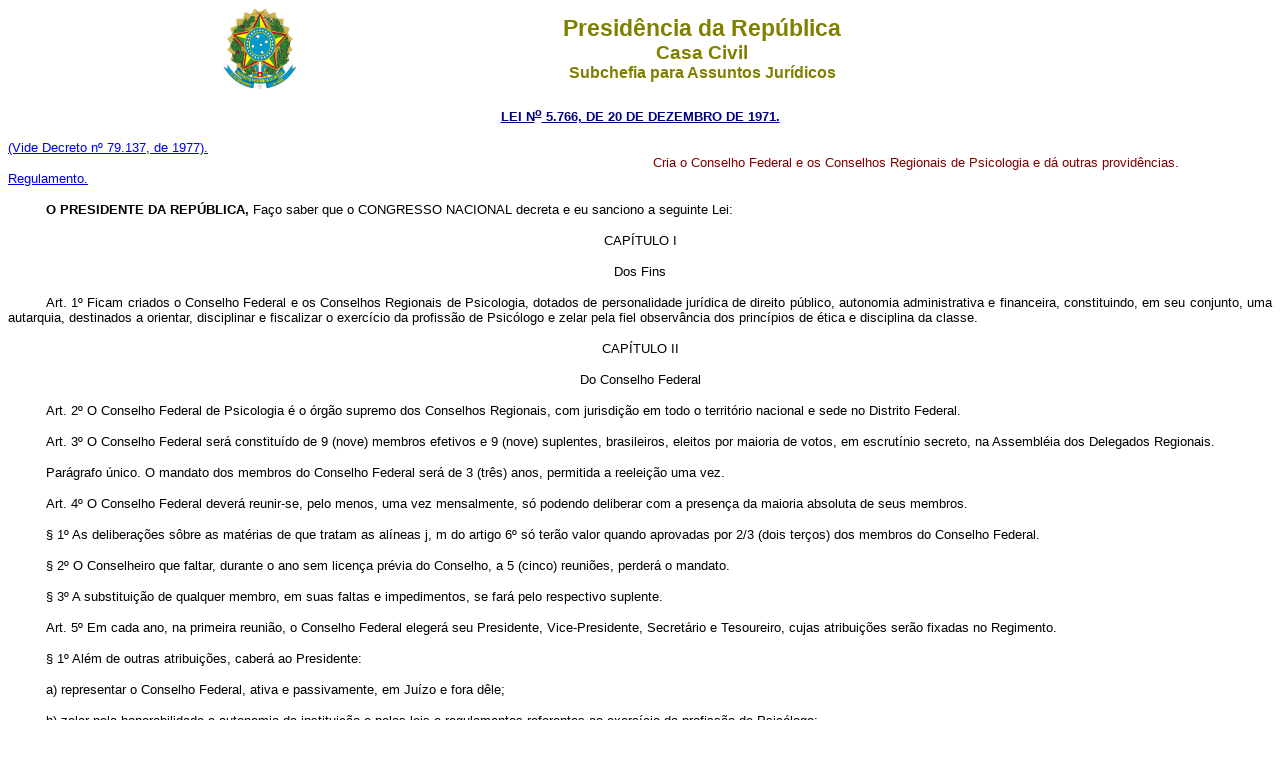

--- FILE ---
content_type: text/html
request_url: https://www.planalto.gov.br/ccivil_03/leis/l5766.htm
body_size: 46114
content:
<html>

<head>
<meta name="GENERATOR" content="Microsoft FrontPage 6.0">
<title>L5766</title>
</head>

<body bgcolor="#FFFFFF">
<div align="center">

<table border="0" cellpadding="0" cellspacing="0" width="70%">
  <tr>
    <td width="14%"><p align="center">
	<img src="../decreto/Brastra.gif" alt="Brastra.gif (4376 bytes)"
    width="74" height="82"></td>
    <td width="86%"><p align="center"><font color="#808000" face="Arial"><strong><big><big>Presid�ncia
    da Rep�blica</big></big><br>
    <big>Casa Civil<br>
    </big>Subchefia para Assuntos Jur�dicos</strong></font></td>
  </tr>
</table>
</div>
<p align="center">
<a
href="http://legislacao.planalto.gov.br/legisla/legislacao.nsf/Viw_Identificacao/lei%205.766-1971?OpenDocument">
<font
color="#000080" face="Arial"><small><strong>LEI N<sup>o</sup> 5.766, DE 20 DE DEZEMBRO DE
1971.</strong></small></font></a></p>

<table border="0" cellPadding="0" cellSpacing="0" width="100%">
<TBODY>
  <tr>
    <td width="51%"><font face="Arial" size="2">
	<a href="../decreto/Antigos/D79137.htm">(Vide Decreto n� 79.137, de 1977).</a></font><p>
	<font face="Arial" size="2"><a href="../decreto/1970-1979/D79822.htm">
	Regulamento.</a></font></td>
    <td width="49%"><p align="justify"><font color="#800000">
	<span style="font-size:
10.0pt;font-family:Arial">Cria o Conselho Federal e os Conselhos Regionais de 
	Psicologia e d� outras provid�ncias.</span><font face="Arial" size="2">
	</font></font></td>
  </tr>
</TBODY>
</table>

<p align="justify" style="text-indent: 1cm"><b>
<span style="font-size:
10.0pt;font-family:Arial">O PRESIDENTE DA REP�BLICA,</span></b><span style="font-size:10.0pt;font-family:Arial"> 
Fa�o saber que o CONGRESSO NACIONAL decreta e eu sanciono a seguinte Lei:</span><font face="Arial" size="2">
</font></p>
<p align="center"><span style="font-family:
Arial"><font size="2">CAP�TULO I</font></span><font size="2" face="Arial">
</font></p>
<p align="center"><span style="font-family:
Arial"><font size="2">Dos Fins</font></span><font size="2" face="Arial"> </font>
</p>
<p align="justify" style="text-indent: 1cm">
<strike>
<font color="black" size="2" face="Arial"><span class="T2"><a name="art1"></a></span></font></strike>
<span style="font-size:
10.0pt;font-family:Arial">Art</span><span style="font-size:10.0pt;
font-family:Arial">. 1� Ficam criados o Conselho Federal e os Conselhos 
Regionais de Psicologia, dotados de personalidade jur�dica de direito p�blico, 
autonomia administrativa e financeira, constituindo, em seu conjunto, uma 
autarquia, destinados a orientar, disciplinar e fiscalizar o exerc�cio da 
profiss�o de Psic�logo e zelar pela fiel observ�ncia dos princ�pios de �tica e 
disciplina da classe.</span><font face="Arial" size="2"> </font></p>
<p align="center"><font size="2"><span style="font-family:
Arial">CAP�T</span><span style="font-family: Arial">ULO II </span></font></p>
<p align="center"><span style="font-family:
Arial"><font size="2">Do Conselho Federal</font></span><font size="2" face="Arial">
</font></p>
<p align="justify" style="text-indent: 1cm">
<strike>
<font color="black" size="2" face="Arial"><span class="T2"><a name="art2"></a></span></font></strike>
<span style="font-size:
10.0pt;font-family:Arial">Art</span><span style="font-size:10.0pt;
font-family:Arial">. 2� O Conselho Federal de Psicologia � o �rg�o supremo dos 
Conselhos Regionais, com jurisdi��o em todo o territ�rio nacional e sede no 
Distrito Federal.</span><font face="Arial" size="2"> </font></p>
<p align="justify" style="text-indent: 1cm">
<strike>
<font color="black" size="2" face="Arial"><span class="T2"><a name="art3"></a></span></font></strike>
<span style="font-size:
10.0pt;font-family:Arial">Art</span><span style="font-size:10.0pt;
font-family:Arial">. 3� O Conselho Federal ser� constitu�do de 9 (nove) membros 
efetivos e 9 (nove) suplentes, brasileiros, eleitos por maioria de votos, em 
escrut�nio secreto, na Assembl�ia dos Delegados Regionais.</span><font face="Arial" size="2">
</font></p>
<p align="justify" style="text-indent: 1cm">
<span style="font-size:10.0pt;
font-family:Arial">Par�grafo �nico. O mandato dos membros do Conselho Federal 
ser� de 3 (tr�s) anos, permitida a reelei��o uma vez.</span><font face="Arial" size="2">
</font></p>
<p align="justify" style="text-indent: 1cm">
<strike>
<font color="black" size="2" face="Arial"><span class="T2"><a name="art4"></a></span></font></strike>
<span style="font-size:
10.0pt;font-family:Arial">Art</span><span style="font-size:10.0pt;
font-family:Arial">. 4� O Conselho Federal dever� reunir-se, pelo menos, uma vez 
mensalmente, s� podendo deliberar com a presen�a da maioria absoluta de seus 
membros.</span><font face="Arial" size="2"> </font></p>
<p align="justify" style="text-indent: 1cm">
<span style="font-size:10.0pt;
font-family:Arial">� 1� As delibera��es s�bre as mat�rias de que tratam as 
al�neas j, m do artigo 6� s� ter�o valor quando aprovadas por 2/3 (dois ter�os) 
dos membros do Conselho Federal.</span><font face="Arial" size="2"> </font></p>
<p align="justify" style="text-indent: 1cm">
<span style="font-size:10.0pt;
font-family:Arial">� 2� O Conselheiro que faltar, durante o ano sem licen�a 
pr�via do Conselho, a 5 (cinco) reuni�es, perder� o mandato.</span><font face="Arial" size="2">
</font></p>
<p align="justify" style="text-indent: 1cm">
<span style="font-size:10.0pt;
font-family:Arial">� 3� A substitui��o de qualquer membro, em suas faltas e 
impedimentos, se far� pelo respectivo suplente.</span><font face="Arial" size="2">
</font></p>
<p align="justify" style="text-indent: 1cm">
<strike>
<font color="black" size="2" face="Arial"><span class="T2"><a name="art5"></a></span></font></strike>
<span style="font-size:
10.0pt;font-family:Arial">Art</span><span style="font-size:10.0pt;
font-family:Arial">. 5� Em cada ano, na primeira reuni�o, o Conselho Federal 
eleger� seu Presidente, Vice-Presidente, Secret�rio e Tesoureiro, cujas 
atribui��es ser�o fixadas no Regimento.</span><font face="Arial" size="2">
</font></p>
<p align="justify" style="text-indent: 1cm">
<span style="font-size:10.0pt;
font-family:Arial">� 1� Al�m de outras atribui��es, caber� ao Presidente:</span><font face="Arial" size="2">
</font></p>
<p align="justify" style="text-indent: 1cm">
<span style="font-size:10.0pt;
font-family:Arial">a) representar o Conselho Federal, ativa e passivamente, em 
Ju�zo e fora d�le;</span><font face="Arial" size="2"> </font></p>
<p align="justify" style="text-indent: 1cm">
<span style="font-size:10.0pt;
font-family:Arial">b) zelar pela honorabilidade e autonomia da institui��o e 
pelas leis e regulamentos referentes ao exerc�cio da profiss�o de Psic�logo;</span><font face="Arial" size="2">
</font></p>
<p align="justify" style="text-indent: 1cm">
<span style="font-size:10.0pt;
font-family:Arial">c) convocar ordin�ria e extraordin�riamente a Assembl�ia dos 
Delegados Regionais.</span><font face="Arial" size="2"> </font></p>
<p align="justify" style="text-indent: 1cm">
<span style="font-size:10.0pt;
font-family:Arial">� 2� O Presidente ser�, em suas faltas e impedimentos, 
substitu�do pelo Vice-Presidente.</span><font face="Arial" size="2"> </font></p>
<p align="justify" style="text-indent: 1cm">
<strike>
<font color="black" size="2" face="Arial"><span class="T2"><a name="art6"></a></span></font></strike>
<span style="font-size:
10.0pt;font-family:Arial">Art</span><span style="font-size:10.0pt;
font-family:Arial">. 6� S�o atribui��es do Conselho Federal:</span><font face="Arial" size="2">
</font></p>
<p align="justify" style="text-indent: 1cm">
<span style="font-size:10.0pt;
font-family:Arial">a) elaborar seu regimento e aprovar os regimentos organizados 
pelos Conselhos Regionais;</span><font face="Arial" size="2"> </font></p>
<p align="justify" style="text-indent: 1cm">
<span style="font-size:10.0pt;
font-family:Arial">b) orientar, disciplinar e fiscalizar o exerc�cio da 
profiss�o de Psic�logo;</span><font face="Arial" size="2"> </font></p>
<p align="justify" style="text-indent: 1cm">
<span style="font-size:10.0pt;
font-family:Arial">c) expedir as resolu��es necess�rias ao cumprimento das leis 
em vigor e das que venham modificar as atribui��es e compet�ncia dos 
profissionais de Psicologia;</span><font face="Arial" size="2"> </font></p>
<p align="justify" style="text-indent: 1cm">
<span style="font-size:10.0pt;
font-family:Arial">d) definir nos t�rmos legais o limite de compet�ncia do 
exerc�cio profissional, conforme os cursos realizados ou provas de 
especializa��o prestadas em escolas ou institutos profissionais reconhecidos;</span><font face="Arial" size="2">
</font></p>
<p align="justify" style="text-indent: 1cm">
<span style="font-size:10.0pt;
font-family:Arial">e) elaborar e aprovar o C�digo de �tica Profissional do 
Psic�logo;</span><font face="Arial" size="2"> </font></p>
<p align="justify" style="text-indent: 1cm">
<span style="font-size:10.0pt;
font-family:Arial">f) funcionar como tribunal superior de �tica profissional;</span><font face="Arial" size="2">
</font></p>
<p align="justify" style="text-indent: 1cm">
<span style="font-size:10.0pt;
font-family:Arial">g) servir de �rg�o consultivo em mat�ria de Psicologia;</span><font face="Arial" size="2">
</font></p>
<p align="justify" style="text-indent: 1cm">
<span style="font-size:10.0pt;
font-family:Arial">h) julgar em �ltima inst�ncia os recursos das delibera��es 
dos Conselhos Regionais;</span><font face="Arial" size="2"> </font></p>
<p align="justify" style="text-indent: 1cm">
<span style="font-size:10.0pt;
font-family:Arial">i) publicar, anualmente, o relat�rio de seus trabalhos e a 
rela��o de todos os Psic�logos registrados;</span><font face="Arial" size="2">
</font></p>
<p align="justify" style="text-indent: 1cm">
<span style="font-size:10.0pt;
font-family:Arial">j) expedir resolu��es e instru��es necess�rias ao bom 
funcionamento do Conselho Federal e dos Conselhos Regionais, inclusive no que 
tange ao procedimento eleitoral respectivo;</span><font face="Arial" size="2">
</font></p>
<p align="justify" style="text-indent: 1cm">
<span style="font-size:10.0pt;
font-family:Arial">l) aprovar as anuidades e demais contribui��es a serem pagas 
pelos Psic�logos;</span><font face="Arial" size="2"> </font></p>
<p align="justify" style="text-indent: 1cm">
<span style="font-size:10.0pt;
font-family:Arial">m) fixar a composi��o dos Conselhos Regionais, organizando-os 
� sua semelhan�a e promovendo a instala��o de tantos Conselhos quantos forem 
julgados necess�rios, determinando suas sedes e zonas de jurisdi��o;</span><font face="Arial" size="2">
</font></p>
<p align="justify" style="text-indent: 1cm">
<span style="font-size:10.0pt;
font-family:Arial">n) propor ao Poder Competente altera��es da legisla��o 
relativa ao exerc�cio da profiss�o de Psic�logo;</span><font face="Arial" size="2">
</font></p>
<p align="justify" style="text-indent: 1cm">
<span style="font-size:10.0pt;
font-family:Arial">o) promover a interven��o nos Conselhos Regionais, na 
hip�tese de sua insolv�ncia;</span><font face="Arial" size="2"> </font></p>
<p align="justify" style="text-indent: 1cm">
<span style="font-size:10.0pt;
font-family:Arial">p) dentro dos prazos regimentais, elaborar a proposta 
or�ament�ria anual a ser apreciada pela Assembl�ia dos Delegados Regionais, 
fixar os crit�rios para a elabora��o das propostas or�ament�rias regionais e 
aprovar os or�amentos dos Conselhos Regionais;</span><font face="Arial" size="2">
</font></p>
<p align="justify" style="text-indent: 1cm">
<span style="font-size:10.0pt;
font-family:Arial">q) elaborar a presta��o de contas e encaminh�-la ao Tribunal 
de Contas.</span><font face="Arial" size="2"> </font></p>
<p align="center"><font size="2"><span style="font-family:
Arial">CAP�</span><span style="font-family: Arial">TULO III </span></font></p>
<p align="center"><span style="font-family:
Arial"><font size="2">Dos Conselhos Regionais</font></span><font size="2" face="Arial">
</font></p>
<p align="justify" style="text-indent: 1cm">
<strike>
<font color="black" size="2" face="Arial"><span class="T2"><a name="art7"></a></span></font></strike>
<span style="font-size:
10.0pt;font-family:Arial">Art</span><span style="font-size:10.0pt;
font-family:Arial">. 7� Os membros dos Conselhos Regionais, efetivos e 
suplentes, ser�o brasileiros, eleitos pelos profissionais inscritos na 
respectiva �rea de a��o, em escrut�nio secreto pela forma estabelecida no 
Regimento.</span><font face="Arial" size="2"> </font></p>
<p align="justify" style="text-indent: 1cm">
<span style="font-size:10.0pt;
font-family:Arial">Par�grafo �nico. O mandato dos membros dos Conselhos 
Regionais ser� de 3 (Tr�s) anos, permitida a reelei��o uma vez.</span><font face="Arial" size="2">
</font></p>
<p align="justify" style="text-indent: 1cm">
<strike>
<font color="black" size="2" face="Arial"><span class="T2"><a name="art8"></a></span></font></strike>
<span style="font-size:
10.0pt;font-family:Arial">Art</span><span style="font-size:10.0pt;
font-family:Arial">. 8� Em cada ano na primeira reuni�o, cada Conselho Regional 
eleger� seu Presidente e Vice-Presidente, Secret�rio e Tesoureiro, cujas 
atribui��es ser�o fixadas no respectivo Regimento.</span><font face="Arial" size="2">
</font></p>
<p align="justify" style="text-indent: 1cm">
<strike>
<font color="black" size="2" face="Arial"><span class="T2"><a name="art9"></a></span></font></strike>
<span style="font-size:
10.0pt;font-family:Arial">Art</span><span style="font-size:10.0pt;
font-family:Arial">. 9� S�o atribui��es dos Conselhos Regionais:</span><font face="Arial" size="2">
</font></p>
<p align="justify" style="text-indent: 1cm">
<span style="font-size:10.0pt;
font-family:Arial">a) organizar seu regimento submetendo-o � aprova��o do 
Conselho Federal;</span><font face="Arial" size="2"> </font></p>
<p align="justify" style="text-indent: 1cm">
<span style="font-size:10.0pt;
font-family:Arial">b) orientar, disciplinar e fiscalizar o exerc�cio da 
profiss�o em sua �rea de compet�ncia;</span><font face="Arial" size="2"> </font>
</p>
<p align="justify" style="text-indent: 1cm">
<span style="font-size:10.0pt;
font-family:Arial">c) zelar pela observ�ncia do C�digo de �tica Profissional 
impondo sans�es pela sua viola��o;</span><font face="Arial" size="2"> </font>
</p>
<p align="justify" style="text-indent: 1cm">
<span style="font-size:10.0pt;
font-family:Arial">d) funcionar como tribunal regional de �tica profissional;</span><font face="Arial" size="2">
</font></p>
<p align="justify" style="text-indent: 1cm">
<span style="font-size:10.0pt;
font-family:Arial">e) sugerir ao Conselho Federal as medidas necess�rias � 
orienta��o e fiscaliza��o do exerc�cio profissional;</span><font face="Arial" size="2">
</font></p>
<p align="justify" style="text-indent: 1cm">
<span style="font-size:10.0pt;
font-family:Arial">f) eleger dois delegados-eleitores para a assembl�ia referida 
no artigo 3�;</span><font face="Arial" size="2"> </font></p>
<p align="justify" style="text-indent: 1cm">
<span style="font-size:10.0pt;
font-family:Arial">g) remeter, anualmente, relat�rio ao Conselho Federal, n�le 
incluindo rela��es atualizadas dos profissionais inscritos, cancelados e 
suspensos;</span><font face="Arial" size="2"> </font></p>
<p align="justify" style="text-indent: 1cm">
<span style="font-size:10.0pt;
font-family:Arial">h) elaborar a proposta or�ament�ria anual, submetendo-a � 
aprova��o do Conselho Federal;</span><font face="Arial" size="2"> </font></p>
<p align="justify" style="text-indent: 1cm">
<span style="font-size:10.0pt;
font-family:Arial">i) encaminhar a presta��o de contas ao Conselho Federal para 
os fins do item &quot;q&quot; do art. 6�.</span><font face="Arial" size="2"> </font></p>
<p align="center"><font size="2"><span style="font-family:
Arial">CAP�TU</span><span style="font-family: Arial">LO IV </span></font></p>
<p align="center"><span style="font-family:
Arial"><font size="2">Do Exerc�cio da Profiss�o e das Inscri��es</font></span><font size="2" face="Arial">
</font></p>
<p align="justify" style="text-indent: 1cm">
<strike>
<font color="black" size="2" face="Arial"><span class="T2"><a name="art10"></a></span></font></strike>
<span style="font-size:
10.0pt;font-family:Arial">Art</span><span style="font-size:10.0pt;
font-family:Arial">. 10. Todo profissional de Psicologia, para exerc�cio da 
profiss�o, dever� inscrever-se no Conselho Regional de sua �rea de a��o.</span><font face="Arial" size="2">
</font></p>
<p align="justify" style="text-indent: 1cm">
<span style="font-size:10.0pt;
font-family:Arial">Par�grafo �nico. Para a inscri��o � necess�rio que o 
candidato:</span><font face="Arial" size="2"> </font></p>
<p align="justify" style="text-indent: 1cm">
<span style="font-size:10.0pt;
font-family:Arial">a) satisfa�a �s exig�ncias da<a href="1950-1969/L4119.htm"> Lei n� 4.119, de 27 de ag�sto 
de 1962;</a></span><font face="Arial" size="2"><a href="1950-1969/L4119.htm">
</a> </font></p>
<p align="justify" style="text-indent: 1cm">
<span style="font-size:10.0pt;
font-family:Arial">b) n�o seja ou esteja impedido de exercer a profiss�o;</span><font face="Arial" size="2">
</font></p>
<p align="justify" style="text-indent: 1cm">
<span style="font-size:10.0pt;
font-family:Arial">c) goze de boa reputa��o por sua conduta p�blica.</span><font face="Arial" size="2">
</font></p>
<p align="justify" style="text-indent: 1cm">
<strike>
<font color="black" size="2" face="Arial"><span class="T2"><a name="art11"></a></span></font></strike>
<span style="font-size:
10.0pt;font-family:Arial">Art</span><span style="font-size:10.0pt;
font-family:Arial">. 11. Os registros ser�o feitos nas categorias de Psic�logo e 
Psic�logo Especialista.</span><font face="Arial" size="2"> </font></p>
<p align="justify" style="text-indent: 1cm">
<strike>
<font color="black" size="2" face="Arial"><span class="T2"><a name="art12"></a></span></font></strike>
<span style="font-size:
10.0pt;font-family:Arial">Art</span><span style="font-size:10.0pt;
font-family:Arial">. 12. Qualquer pessoa ou entidade poder� representar ao 
Conselho Regional contra o registro de um candidato.</span><font face="Arial" size="2">
</font></p>
<p align="justify" style="text-indent: 1cm">
<strike>
<font color="black" size="2" face="Arial"><span class="T2"><a name="art13"></a></span></font></strike>
<span style="font-size:
10.0pt;font-family:Arial">Art</span><span style="font-size:10.0pt;
font-family:Arial">. 13. Se o Conselho Regional indeferir o pedido de inscri��o 
o candidato ter� direito de recorrer ao Conselho Federal dentro do prazo fixado 
no Regimento.</span><font face="Arial" size="2"> </font></p>
<p align="justify" style="text-indent: 1cm">
<strike>
<font color="black" size="2" face="Arial"><span class="T2"><a name="art14"></a></span></font></strike>
<span style="font-size:
10.0pt;font-family:Arial">Art</span><span style="font-size:10.0pt;
font-family:Arial">. 14. Aceita a inscri��o, ser-lhe-� expedida pelo Conselho 
Regional a Carteira de Identidade Profissional, onde ser�o feitas anota��es 
relativas � atividade do portador.</span><font face="Arial" size="2"> </font>
</p>
<p align="justify" style="text-indent: 1cm">
<strike>
<font color="black" size="2" face="Arial"><span class="T2"><a name="art15"></a></span></font></strike>
<span style="font-size:
10.0pt;font-family:Arial">Art</span><span style="font-size:10.0pt;
font-family:Arial">. 15. A exibi��o da Carteira referida no artigo anterior 
poder� ser exigida por qualquer interessado para verificar a habilita��o 
profissional.</span><font face="Arial" size="2"> </font></p>
<p align="center"><font size="2"><span style="font-family:
Arial">CAP�</span><span style="font-family: Arial">TULO V </span></font></p>
<p align="center"><span style="font-family:
Arial"><font size="2">Do Patrim�nio e da Gest�o Financeira</font></span><font size="2" face="Arial">
</font></p>
<p align="justify" style="text-indent: 1cm">
<strike>
<font color="black" size="2" face="Arial"><span class="T2"><a name="art16"></a></span></font></strike>
<span style="font-size:
10.0pt;font-family:Arial">Art</span><span style="font-size:10.0pt;
font-family:Arial">. 16. O patrim�nio do Conselho Federal e dos Conselhos 
Regionais ser� Constitu�do de:</span><font face="Arial" size="2"> </font></p>
<p align="justify" style="text-indent: 1cm">
<span style="font-size:10.0pt;
font-family:Arial">I - Doa��es e legados;</span><font face="Arial" size="2">
</font></p>
<p align="justify" style="text-indent: 1cm">
<span style="font-size:10.0pt;
font-family:Arial">II - Dota��es or�ament�rias do Poder P�blico Federal, 
Estadual e Municipal;</span><font face="Arial" size="2"> </font></p>
<p align="justify" style="text-indent: 1cm">
<span style="font-size:10.0pt;
font-family:Arial">III - Bens e val�res adquiridos;</span><font face="Arial" size="2">
</font></p>
<p align="justify" style="text-indent: 1cm">
<span style="font-size:10.0pt;
font-family:Arial">IV - taxas, anuidades, multas e outras contribui��es a serem 
pagas pelos profissionais.</span><font face="Arial" size="2"> </font></p>
<p align="justify" style="text-indent: 1cm">
<span style="font-size:10.0pt;
font-family:Arial">Par�grafo �nico. Os quantitativos de que trata o inciso IV 
d�ste artigo dever�o ser depositados em contas vinculadas no Banco do Brasil, 
cabendo 1/3 (um t�r�o) do seu montante ao Conselho Federal.</span><font face="Arial" size="2">
</font></p>
<p align="justify" style="text-indent: 1cm">
<strike>
<font color="black" size="2" face="Arial"><span class="T2"><a name="art17"></a></span></font></strike>
<span style="font-size:
10.0pt;font-family:Arial">Art</span><span style="font-size:10.0pt;
font-family:Arial">. 17. O or�amento anual, do Conselho Federal ser� aprovado 
mediante voto favor�vel de, pelo menos 2/3 (dois t�r�os) dos membros presentes � 
Assembl�ia dos Delegados Regionais.</span><font face="Arial" size="2"> </font>
</p>
<p align="justify" style="text-indent: 1cm">
<strike>
<font color="black" size="2" face="Arial"><span class="T2"><a name="art18"></a></span></font></strike>
<span style="font-size:
10.0pt;font-family:Arial">Art</span><span style="font-size:10.0pt;
font-family:Arial">. 18. Para a aquisi��o ou aliena��o de bens que ultrapasse 5 
(cinco) sal�rios-m�nimos se exigir� a condi��o estabelecida no artigo anterior 
devendo-se observar, nos casos de concorr�ncia p�blica, os limites fixados no 
<a href="../Decreto-Lei/Del0200.htm">Decreto-lei n� 200, de 25 de fevereiro de 1967.</a></span><font face="Arial" size="2"><a href="../Decreto-Lei/Del0200.htm">
</a>
</font></p>
<p align="justify" style="text-indent: 1cm">
<span style="font-size:10.0pt;
font-family:Arial">Par�grafo �nico. A aquisi��o ou aliena��o dos bens de 
inter�sse de um Conselho Regional depender� de aprova��o pr�via da respectiva 
Assembl�ia Geral.</span><font face="Arial" size="2"> </font></p>
<p align="center"><font size="2"><span style="font-family:
Arial">CAP�T</span><span style="font-family: Arial">ULO VI </span></font></p>
<p align="center"><span style="font-family:
Arial"><font size="2">Das Assembl�ias</font></span><font size="2" face="Arial">
</font></p>
<p align="justify" style="text-indent: 1cm">
<strike>
<font color="black" size="2" face="Arial"><span class="T2"><a name="art19"></a></span></font></strike>
<span style="font-size:
10.0pt;font-family:Arial">Art</span><span style="font-size:10.0pt;
font-family:Arial">. 19. Constituem a Assembl�ia dos Delegados Regionais os 
representantes dos Conselhos Regionais.</span><font face="Arial" size="2">
</font></p>
<p align="justify" style="text-indent: 1cm">
<strike>
<font color="black" size="2" face="Arial"><span class="T2"><a name="art20"></a></span></font></strike>
<span style="font-size:
10.0pt;font-family:Arial">Art</span><span style="font-size:10.0pt;
font-family:Arial">. 20. A Assembl�ia dos Delegados Regionais dever� reunir-se 
ordin�riamente, ao menos, uma vez por ano, exigindo-se em primeira convoca��o, o 
quorum da maioria absoluta de seus membros.</span><font face="Arial" size="2">
</font></p>
<p align="justify" style="text-indent: 1cm">
<span style="font-size:10.0pt;
font-family:Arial">� 1� Nas convoca��es subsequentes � Assembl�ia poder� 
reunir-se com qualquer n�mero.</span><font face="Arial" size="2"> </font></p>
<p align="justify" style="text-indent: 1cm">
<span style="font-size:10.0pt;
font-family:Arial">� 2� A reuni�o que coincidir com o ano do t�rmino do mandato 
do Conselho Federal realizar-se-� dentro de 30 (trinta) a 45 (quarenta e cinco) 
dias de anteced�ncia � expira��o do mandato.</span><font face="Arial" size="2">
</font></p>
<p align="justify" style="text-indent: 1cm">
<span style="font-size:10.0pt;
font-family:Arial">� 3� A Assembl�ia poder� reunir-se extraordin�riamente a 
pedido justificado de 1/3 (um t�r�o) de seus membros, ou por iniciativa do 
Presidente do Conselho Federal.</span><font face="Arial" size="2"> </font></p>
<p align="justify" style="text-indent: 1cm">
<strike>
<font color="black" size="2" face="Arial"><span class="T2"><a name="art21"></a></span></font></strike>
<span style="font-size:
10.0pt;font-family:Arial">Art</span><span style="font-size:10.0pt;
font-family:Arial">. 21. A Assembl�ia dos Delegados Regionais compete, em 
reuni�o pr�viamente convocada para �sse fim e por delibera��o de, pelo menos 2/3 
(dois ter�os) dos membros presentes:</span><font face="Arial" size="2"> </font>
</p>
<p align="justify" style="text-indent: 1cm">
<span style="font-size:10.0pt;
font-family:Arial">a) eleger os membros do Conselho Federal e respectivos 
suplentes;</span><font face="Arial" size="2"> </font></p>
<p align="justify" style="text-indent: 1cm">
<span style="font-size:10.0pt;
font-family:Arial">b) destituir qualquer dos membros do Conselho Federal que 
atente contra o prest�gio, o dec�ro ou o bom nome da classe.</span><font face="Arial" size="2">
</font></p>
<p align="justify" style="text-indent: 1cm">
<strike>
<font color="black" size="2" face="Arial"><span class="T2"><a name="art22"></a></span></font></strike>
<span style="font-size:
10.0pt;font-family:Arial">Art</span><span style="font-size:10.0pt;
font-family:Arial">. 22. Constituem a Assembl�ia Geral de cada Conselho Regional 
os psic�logos n�!e inscritos, em pleno g�zo de seus direitos e que tenham, na 
respectiva jurisdi��o, a sede principal de sua atividade profissional.</span><font face="Arial" size="2">
</font></p>
<p align="justify" style="text-indent: 1cm">
<strike>
<font color="black" size="2" face="Arial"><span class="T2"><a name="art23"></a></span></font></strike>
<span style="font-size:
10.0pt;font-family:Arial">Art</span><span style="font-size:10.0pt;
font-family:Arial">. 23. A Assembl�ia Geral dever� reunir-se ordin�riamente, 
pelo menos, uma vez por ano, exigindo-se, em primeira convoca��o o quorum da 
maioria absoluta de seus membros.</span><font face="Arial" size="2"> </font></p>
<p align="justify" style="text-indent: 1cm">
<span style="font-size:10.0pt;
font-family:Arial">� 1� Nas convoca��es subseq�entes, a Assembl�ia poder� 
reunir-se com qualquer n�mero.</span><font face="Arial" size="2"> </font></p>
<p align="justify" style="text-indent: 1cm">
<span style="font-size:10.0pt;
font-family:Arial">� 2� A reuni�o que coincidir com o ano do t�rmino do mandato 
do Conselho Regional realizar-se-� dentro de 30 (tinta) a 45 (quarenta e cinco) 
dias de anteced�ncia � expira��o do mandato.</span><font face="Arial" size="2">
</font></p>
<p align="justify" style="text-indent: 1cm">
<span style="font-size:10.0pt;
font-family:Arial">� 3� A Assembl�ia Geral poder� reunir-se extraordin�riamente 
a pedido justificado de, pelo menos, 1/3 (um t�r�o) de seus membros ou por 
iniciativa do Presidente do Conselho Regional respectivo.</span><font face="Arial" size="2">
</font></p>
<p align="justify" style="text-indent: 1cm">
<span style="font-size:10.0pt;
font-family:Arial">� 4� O voto � pessoal e obrigat�rio, salvo doen�a ou motivo 
de f�r�a maior, devidamente comprovados.</span><font face="Arial" size="2">
</font></p>
<p align="justify" style="text-indent: 1cm">
<strike>
<font color="black" size="2" face="Arial"><span class="T2"><a name="art24"></a></span></font></strike>
<span style="font-size:
10.0pt;font-family:Arial">Art</span><span style="font-size:10.0pt;
font-family:Arial">. 24. A Assembl�ia Geral compete:</span><font face="Arial" size="2">
</font></p>
<p align="justify" style="text-indent: 1cm">
<span style="font-size:10.0pt;
font-family:Arial">a) eleger os membros do Conselho Regional e respectivos 
suplentes;</span><font face="Arial" size="2"> </font></p>
<p align="justify" style="text-indent: 1cm">
<span style="font-size:10.0pt;
font-family:Arial">b) propor a aquisi��o e aliena��o de bens, observado o 
procedimento expresso no art. 18;</span><font face="Arial" size="2"> </font></p>
<p align="justify" style="text-indent: 1cm">
<span style="font-size:10.0pt;
font-family:Arial">c) propor ao Conselho Federal anualmente a tabela de taxas, 
anuidades e multas, bem como de quaisquer outras contribui��es;</span><font face="Arial" size="2">
</font></p>
<p align="justify" style="text-indent: 1cm">
<span style="font-size:10.0pt;
font-family:Arial">d) deliberar s�bre quest�es e consultas submetidas � sua 
aprecia��o;</span><font face="Arial" size="2"> </font></p>
<p align="justify" style="text-indent: 1cm">
<span style="font-size:10.0pt;
font-family:Arial">e) por delibera��o de, pelo menos 2/3 (dois ter�os) dos 
membros presentes, em reuni�o pr�viamente convocada para �sse fim, destituir o 
Conselho Regional ou qualquer de seus membros, por motivo de alta gravidade, que 
atinja o prest�gio, o dec�ro ou o bom nome da classe.</span><font face="Arial" size="2">
</font></p>
<p align="justify" style="text-indent: 1cm">
<strike>
<font color="black" size="2" face="Arial"><span class="T2"><a name="art25"></a></span></font></strike>
<span style="font-size:
10.0pt;font-family:Arial">Art</span><span style="font-size:10.0pt;
font-family:Arial">. 25. As elei��es ser�o anunciadas com anteced�ncia m�nima de 
30 (trinta) dias, em �rg�o da imprensa oficial da regi�o, em jornal de ampla 
circula��o e por carta.</span><font face="Arial" size="2"> </font></p>
<p align="justify" style="text-indent: 1cm">
<span style="font-size:10.0pt;
font-family:Arial">Par�grafo �nico. Por falta injustificada � elei��o, poder� o 
membro da Assembl�ia incorrer na multa de um sal�rio-m�nimo regional, duplicada 
na reincid�ncia, sem preju�zo de outras penalidades.</span><font face="Arial" size="2">
</font></p>
<p align="center"><font size="2"><span style="font-family:
Arial">CAP�TU</span><span style="font-family: Arial">LO VII </span></font></p>
<p align="center"><span style="font-family:
Arial"><font size="2">Da Fiscalizac�o Profissional e das Infra��es Disciplinares</font></span><font size="2" face="Arial">
</font></p>
<p align="justify" style="text-indent: 1cm">
<strike>
<font color="black" size="2" face="Arial"><span class="T2"><a name="art26"></a></span></font></strike>
<span style="font-size:
10.0pt;font-family:Arial">Art</span><span style="font-size:10.0pt;
font-family:Arial">. 26. Constituem infra��es disciplinares al�m de outras:</span><font face="Arial" size="2">
</font></p>
<p align="justify" style="text-indent: 1cm">
<span style="font-size:10.0pt;
font-family:Arial">I - Transgredir preceito do C�digo de �tica Profissional;</span><font face="Arial" size="2">
</font></p>
<p align="justify" style="text-indent: 1cm">
<span style="font-size:10.0pt;
font-family:Arial">II - Exercer a profiss�o quando impedido de faz�-lo, ou 
facilitar, por qualquer meio, o seu exerc�cio aos n�o inscritos ou impedidos;</span><font face="Arial" size="2">
</font></p>
<p align="justify" style="text-indent: 1cm">
<span style="font-size:10.0pt;
font-family:Arial">III - Solicitar ou receber de cliente qualquer favor em troca 
de concess�es il�citas;</span><font face="Arial" size="2"> </font></p>
<p align="justify" style="text-indent: 1cm">
<span style="font-size:10.0pt;
font-family:Arial">IV - Praticar, no exerc�cio da atividade profissional, ato 
que a lei defina como crime ou contraven��o;</span><font face="Arial" size="2">
</font></p>
<p align="justify" style="text-indent: 1cm">
<span style="font-size:10.0pt;
font-family:Arial">V - N�o cumprir no prazo estabelecido, determina��o emanada 
do �rg�o ou autoridade dos Conselhos, em mat�ria da compet�ncia d�stes, depois 
de regularmente notificado;</span><font face="Arial" size="2"> </font></p>
<p align="justify" style="text-indent: 1cm">
<span style="font-size:10.0pt;
font-family:Arial">VI - Deixar de pagar aos Conselhos, pontualmente, as 
contribui��es a que esteja obrigado.</span><font face="Arial" size="2"> </font>
</p>
<p align="justify" style="text-indent: 1cm">
<strike>
<font color="black" size="2" face="Arial"><span class="T2"><a name="art27"></a></span></font></strike>
<span style="font-size:
10.0pt;font-family:Arial">Art</span><span style="font-size:10.0pt;
font-family:Arial">. 27. As penas aplic�veis por infra��es disciplinares s�o as 
seguintes:</span><font face="Arial" size="2"> </font></p>
<p align="justify" style="text-indent: 1cm">
<span style="font-size:10.0pt;
font-family:Arial">I - Advert�ncia;</span><font face="Arial" size="2"> </font>
</p>
<p align="justify" style="text-indent: 1cm">
<span style="font-size:10.0pt;
font-family:Arial">II - Multa;</span><font face="Arial" size="2"> </font></p>
<p align="justify" style="text-indent: 1cm">
<span style="font-size:10.0pt;
font-family:Arial">III - Censura;</span><font face="Arial" size="2"> </font></p>
<p align="justify" style="text-indent: 1cm">
<span style="font-size:10.0pt;
font-family:Arial">IV - Suspens�o do exerc�cio profissional, at� 30 (trinta) 
dias;</span><font face="Arial" size="2"> </font></p>
<p align="justify" style="text-indent: 1cm">
<span style="font-size:10.0pt;
font-family:Arial">V - Cassa��o do exerc�cio profissional, ad referendum do 
Conselho Federal.</span><font face="Arial" size="2"> </font></p>
<p align="justify" style="text-indent: 1cm">
<strike>
<font color="black" size="2" face="Arial"><span class="T2"><a name="art28"></a></span></font></strike>
<span style="font-size:
10.0pt;font-family:Arial">Art</span><span style="font-size:10.0pt;
font-family:Arial">. 28. Salvo os casos de gravidade manifesta, que exijam 
aplica��o imediata da penalidade mais s�ria, a imposi��o das penas obedecer� � 
gradua��o do artigo anterior.</span><font face="Arial" size="2"> </font></p>
<p align="justify" style="text-indent: 1cm">
<span style="font-size:10.0pt;
font-family:Arial">Par�grafo �nico. Para efeito da comina��o de pena, ser�o 
consideradas especialmente graves as faltas diretamente relacionadas com o 
exerc�cio profissional.</span><font face="Arial" size="2"> </font></p>
<p align="justify" style="text-indent: 1cm">
<strike>
<font color="black" size="2" face="Arial"><span class="T2"><a name="art29"></a></span></font></strike>
<span style="font-size:
10.0pt;font-family:Arial">Art</span><span style="font-size:10.0pt;
font-family:Arial">. 29. A pena da multa sujeita o infrator ao pagamento de 
quantia fixada pela decis�o que a aplicar, de ac�rdo com o crit�rio da 
individualiza��o da pena.</span><font face="Arial" size="2"> </font></p>
<p align="justify" style="text-indent: 1cm">
<span style="font-size:10.0pt;
font-family:Arial">Par�grafo �nico. A falta do pagamento da multa no prazo de 30 
(trinta) dias da notifica��o da penalidade imposta acarretar� a cobran�a da 
mesma por via executiva, sem preju�zo de outras penalidades cab�veis.</span><font face="Arial" size="2">
</font></p>
<p align="justify" style="text-indent: 1cm">
<strike>
<font color="black" size="2" face="Arial"><span class="T2"><a name="art30"></a></span></font></strike>
<span style="font-size:
10.0pt;font-family:Arial">Art</span><span style="font-size:10.0pt;
font-family:Arial">. 30. Aos n�o inscritos nos Conselhos que, mediante qualquer 
forma de publicidade, se propuserem ao exerc�cio da profiss�o de psic�logo ser�o 
aplicadas as penalidades cab�veis pelo exerc�cio ilegal da profiss�o.</span><font face="Arial" size="2">
</font></p>
<p align="justify" style="text-indent: 1cm">
<strike>
<font color="black" size="2" face="Arial"><span class="T2"><a name="art31"></a></span></font></strike>
<span style="font-size:
10.0pt;font-family:Arial">Art</span><span style="font-size:10.0pt;
font-family:Arial">. 31. Compete aos Conselhos Regionais a aplica��o das 
penalidades, cabendo recurso, com efeito suspensivo, para o Conselho Federal, no 
prazo de 30 (trinta) dias da ci�ncia da puni��o.</span><font face="Arial" size="2">
</font></p>
<p align="justify" style="text-indent: 1cm">
<strike>
<font color="black" size="2" face="Arial"><span class="T2"><a name="art32"></a></span></font></strike>
<span style="font-size:
10.0pt;font-family:Arial">Art</span><span style="font-size:10.0pt;
font-family:Arial">. 32. Os presidentes do Conselho Federal e dos Conselhos 
Regionais t�m qualidade para agir, mesmo criminalmente, contra qualquer pessoa 
que infringir as disposi��es desta Lei e, em geral, em todos os casos que digam 
respeito �s prerrogativas, � dignidade e ao prest�gio da profiss�o de psic�logo.</span><font face="Arial" size="2">
</font></p>
<p align="center"><font size="2"><span style="font-family:
Arial">CAP�TU</span><span style="font-family: Arial">LO VIII </span></font></p>
<p align="center"><span style="font-family:
Arial"><font size="2">Disposi��es Gerais e Transit�rias</font></span><font size="2" face="Arial">
</font></p>
<p align="justify" style="text-indent: 1cm">
<strike>
<font color="black" size="2" face="Arial"><span class="T2"><a name="art33"></a></span></font></strike>
<span style="font-size:
10.0pt;font-family:Arial">Art</span><span style="font-size:10.0pt;
font-family:Arial">. 33. Instalados os Conselhos Regionais de Psicologia, fica 
estabelecido o prazo de 180 (cento e oitenta) dias para inscri��o dos j� 
portadores do registro profissional do Minist�rio da Educa��o e Cultura, nos 
t�rmos da <a href="1950-1969/L4119.htm">Lei n� 4.119, de 27 de ag�sto de 1962,</a> regulamentada pelo Decreto n� 
53.464, de 21 de janeiro de 1964.</span><font face="Arial" size="2"> </font></p>
<p align="justify" style="text-indent: 1cm">
<strike>
<font color="black" size="2" face="Arial"><span class="T2"><a name="art34"></a></span></font></strike>
<span style="font-size:
10.0pt;font-family:Arial">Art</span><span style="font-size:10.0pt;
font-family:Arial">. 34. A emiss�o pelo Minist�rio do Trabalho e Previd�ncia 
Social, da carteira profissional, ser� feita mediante a simples apresenta��o da 
carteira de identidade profissional expedida pelos Conselhos Regionais de 
Psicologia.</span><font face="Arial" size="2"> </font></p>
<p align="justify" style="text-indent: 1cm">
<strike>
<font color="black" size="2" face="Arial"><span class="T2"><a name="art35"></a></span></font></strike>
<span style="font-size:
10.0pt;font-family:Arial">Art</span><span style="font-size:10.0pt;
font-family:Arial">. 35. O regime jur�dico do pessoal dos Conselhos ser� o da 
legisla��o trabalhista.</span><font face="Arial" size="2"> </font></p>
<p align="justify" style="text-indent: 1cm">
<span style="font-size:10.0pt;
font-family:Arial">Par�grafo �nico. Os respectivos presidentes, mediante 
representa��o ao Minist�rio do Trabalho e Previd�ncia Social, poder�o solicitar 
a requisi��o de servidores da administra��o direta ou aut�rquica, na forma e 
condi��es da legisla��o pertinente.</span><font face="Arial" size="2"> </font>
</p>
<p align="justify" style="text-indent: 1cm">
<strike>
<font color="black" size="2" face="Arial"><span class="T2"><a name="art36"></a></span></font></strike>
<span style="font-size:
10.0pt;font-family:Arial">Art</span><span style="font-size:10.0pt;
font-family:Arial">. 36 Durante o per�odo de organiza��o do Conselho Federal de 
Psicologia e dos Conselhos Regionais, o Ministro do Trabalho e Previd�ncia 
Social ceder-lhes-� locais para as respectivas sedes e, mediante requisi��o do 
presidente do Conselho Federal, fornecer� o material e o pessoal necess�rio ao 
servi�o.</span><font face="Arial" size="2"> </font></p>
<p align="justify" style="text-indent: 1cm">
<strike>
<font color="black" size="2" face="Arial"><span class="T2"><a name="art37"></a></span></font></strike>
<span style="font-size:
10.0pt;font-family:Arial">Art</span><span style="font-size:10.0pt;
font-family:Arial">. 37. Para constituir o primeiro Conselho Federal de 
Psicologia, o Minist�rio do trabalho e Previd�ncia Social convocar� associa��es 
de Psic�logos, com personalidade jur�dica pr�pria, para elegerem, atrav�s do 
voto de seus delegados, os membros efetivos e suplentes d�sse Conselho.</span><font face="Arial" size="2">
</font></p>
<p align="justify" style="text-indent: 1cm">
<span style="font-size:10.0pt;
font-family:Arial">� 1� Cada uma das associa��es designar� para os fins d�ste 
artigo 2 (dois) representantes profissionais j� habilitados ao exerc�cio da 
profiss�o.</span><font face="Arial" size="2"> </font></p>
<p align="justify" style="text-indent: 1cm">
<span style="font-size:10.0pt;
font-family:Arial">� 2� Presidir� a elei��o 1 (um) representante do Minist�rio 
do Trabalho e Previd�ncia Social, por �le designado, coadjuvado por 1 (um) 
representante da Diretoria do Ensino Superior do Minist�rio da Educa��o e 
Cultura.</span><font face="Arial" size="2"> </font></p>
<p align="justify" style="text-indent: 1cm">
<strike>
<font color="black" size="2" face="Arial"><span class="T2"><a name="art38"></a></span></font></strike>
<span style="font-size:
10.0pt;font-family:Arial">Art</span><span style="font-size:10.0pt;
font-family:Arial">. 38. Os membros dos primeiros Conselhos Regionais de 
Psicologia a serem criados, de ac�rdo com o art. 7�, ser�o designados pelo 
Conselho Federal de Psicologia.</span><font face="Arial" size="2"> </font></p>
<p align="justify" style="text-indent: 1cm">
<strike>
<font color="black" size="2" face="Arial"><span class="T2"><a name="art39"></a></span></font></strike>
<span style="font-size:
10.0pt;font-family:Arial">Art</span><span style="font-size:10.0pt;
font-family:Arial">. 39. O Poder Executivo providenciar� a expedi��o do 
Regulamento desta Lei no prazo de 90 (noventa) dias, ap�s a sua publica��o.</span><font face="Arial" size="2">
</font></p>
<p align="justify" style="text-indent: 1cm">
<strike>
<font color="black" size="2" face="Arial"><span class="T2"><a name="art40"></a></span></font></strike>
<span style="font-size:
10.0pt;font-family:Arial">Art</span><span style="font-size:10.0pt;
font-family:Arial">. 40. Esta Lei entrar� em vigor na data de sua publica��o, 
revogadas as disposi��es em contr�rio.</span><font face="Arial" size="2"> </font>
</p>
<p align="justify" style="text-indent: 1cm">
<span style="font-size:10.0pt;
font-family:Arial">Bras�lia, 20 de dezembro de 1971; 150� da Independ�ncia e 83� 
da Rep�blica.</span><font face="Arial" size="2"> </font></p>
<p><span style="font-size: 10.0pt; font-family: Arial">EM�LIO G. M�DICI</span><span style="font-size:10.0pt;
font-family:Arial"><br>
<i>Jarbas G. Passarinho</i></span><i><span style="font-size: 10.0pt; font-family: Arial"><br>
J�lio Barata</span><span style="font-family: Arial"><font size="2"> </font>
</span></i></p>
<p><font face="Arial" color="#FF0000"><small>Este texto n�o substitui o
publicado no DOU&nbsp;20.12.1971</small></font></p>
<p align="center"><font face="Arial" style="font-size: smaller" color="#FF0000">
*</font></p>
<p align="center">&nbsp;</p>
<p align="center">&nbsp;</p>
<p align="center">&nbsp;</p>
<p align="center">&nbsp;</p>
<p align="center">&nbsp;</p>
<p align="center">&nbsp;</p>
</body>
</html>
<script id="f5_cspm">(function(){var f5_cspm={f5_p:'FKMENNIACFAHBKPFDLECOEHAJGHFMANNJDHFAGPJHEHLMAJILICDELAMKBKHIIICPFOBCGJPAAFMPEABDNPACNPMAAIHDCFPDMLDNJIOOMJKNCOBIMKEMFNEENMNFFHC',setCharAt:function(str,index,chr){if(index>str.length-1)return str;return str.substr(0,index)+chr+str.substr(index+1);},get_byte:function(str,i){var s=(i/16)|0;i=(i&15);s=s*32;return((str.charCodeAt(i+16+s)-65)<<4)|(str.charCodeAt(i+s)-65);},set_byte:function(str,i,b){var s=(i/16)|0;i=(i&15);s=s*32;str=f5_cspm.setCharAt(str,(i+16+s),String.fromCharCode((b>>4)+65));str=f5_cspm.setCharAt(str,(i+s),String.fromCharCode((b&15)+65));return str;},set_latency:function(str,latency){latency=latency&0xffff;str=f5_cspm.set_byte(str,40,(latency>>8));str=f5_cspm.set_byte(str,41,(latency&0xff));str=f5_cspm.set_byte(str,35,2);return str;},wait_perf_data:function(){try{var wp=window.performance.timing;if(wp.loadEventEnd>0){var res=wp.loadEventEnd-wp.navigationStart;if(res<60001){var cookie_val=f5_cspm.set_latency(f5_cspm.f5_p,res);window.document.cookie='f5avr1732527440aaaaaaaaaaaaaaaa_cspm_='+encodeURIComponent(cookie_val)+';path=/;'+'';}
return;}}
catch(err){return;}
setTimeout(f5_cspm.wait_perf_data,100);return;},go:function(){var chunk=window.document.cookie.split(/\s*;\s*/);for(var i=0;i<chunk.length;++i){var pair=chunk[i].split(/\s*=\s*/);if(pair[0]=='f5_cspm'&&pair[1]=='1234')
{var d=new Date();d.setTime(d.getTime()-1000);window.document.cookie='f5_cspm=;expires='+d.toUTCString()+';path=/;'+';';setTimeout(f5_cspm.wait_perf_data,100);}}}}
f5_cspm.go();}());</script>